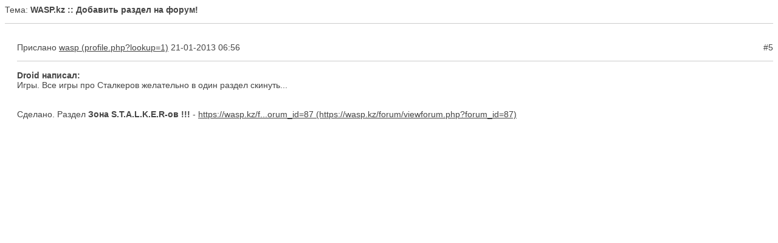

--- FILE ---
content_type: text/html; charset=cp-1251
request_url: https://wasp.kz/print.php?type=F&thread=116&post=4816&nr=5
body_size: 916
content:
<!DOCTYPE html PUBLIC '-//W3C//DTD XHTML 1.0 Transitional//EN' 'http://www.w3.org/TR/xhtml1/DTD/xhtml1-transitional.dtd'>
<html xmlns='http://www.w3.org/1999/xhtml' xml:lang='ru' lang='ru'>
<head>
<title>WASP.kz</title>
<meta http-equiv='Content-Type' content='text/html; charset=windows-1251' />
<meta name='description' content='Êàçàõñòàíñêèé êîìïüþòåðíûé ïîðòàë. Âñå î êîìïüþòåðàõ, ïðîãðàììíîì îáåñïå÷åíèè, èíòåðíåòå' />
<meta name='keywords' content='êîìïüþòåð, ìàòåðèíñêàÿ, ïëàòà, ïðîöåññîð, âèäåîêàðòà, îïåðàòèâíàÿ, ïàìÿòü, æåñòêèé, äèñê, SSD, games, èãðû, èíòåðíåò, ïðîáëåìû, îøèáêà, çàãðóçêà, âèðóñ, áëîê, ïèòàíèÿ, çâóê, ïðèíòåð, Íîâûé ãîä, çàñòîëüå' />
<style type='text/css'>
	* { background: transparent !important; color: #444 !important; text-shadow: none; }
	body { font-family:Verdana,Tahoma,Arial,Sans-Serif;font-size:14px; }
	hr { display:block; height:1px; border:0; border-top:1px solid #ccc; margin:1em 0; padding:0; }
	.small { font-family:Verdana,Tahoma,Arial,Sans-Serif;font-size:12px; }
	.small2 { font-family:Verdana,Tahoma,Arial,Sans-Serif;font-size:12px;color:#666; }
	a, a:visited { color: #444 !important; text-decoration: underline; }
	a:after { content: ' (' attr(href) ')'; }
	abbr:after { content: ' (' attr(title) ')'; }
	pre, blockquote { border: 1px solid #999; page-break-inside: avoid; }
	img { page-break-inside: avoid; }
	@page { margin: 0.5cm; }
	p, h2, h3 { orphans: 3; widows: 3; }
	h2, h3 { page-break-after: avoid; }
</style>
</head>
<body>
Òåìà: <strong>WASP.kz :: Äîáàâèòü ðàçäåë íà ôîðóì!</strong><hr /><br />
<div style='margin-left:20px'>
<div style='float:left'>Ïðèñëàíî <a href='profile.php?lookup=1' class='profile-link'>wasp</a> 21-01-2013 06:56</div><div style='float:right'>#5</div><div style='float:none;clear:both'></div><hr />

<div class='quote'><strong>Droid íàïèñàë:</strong><br />
Èãðû. Âñå èãðû ïðî Ñòàëêåðîâ æåëàòåëüíî â îäèí ðàçäåë ñêèíóòü...</div><br />
<br />
Ñäåëàíî. Ðàçäåë <strong>Çîíà S.T.A.L.K.E.R-îâ !!!</strong> - <a href='https://wasp.kz/forum/viewforum.php?forum_id=87' target='_blank' title='https://wasp.kz/forum/viewforum.php?forum_id=87'>https://wasp.kz/f...orum_id=87</a></div>
<br />
</body>
</html>
